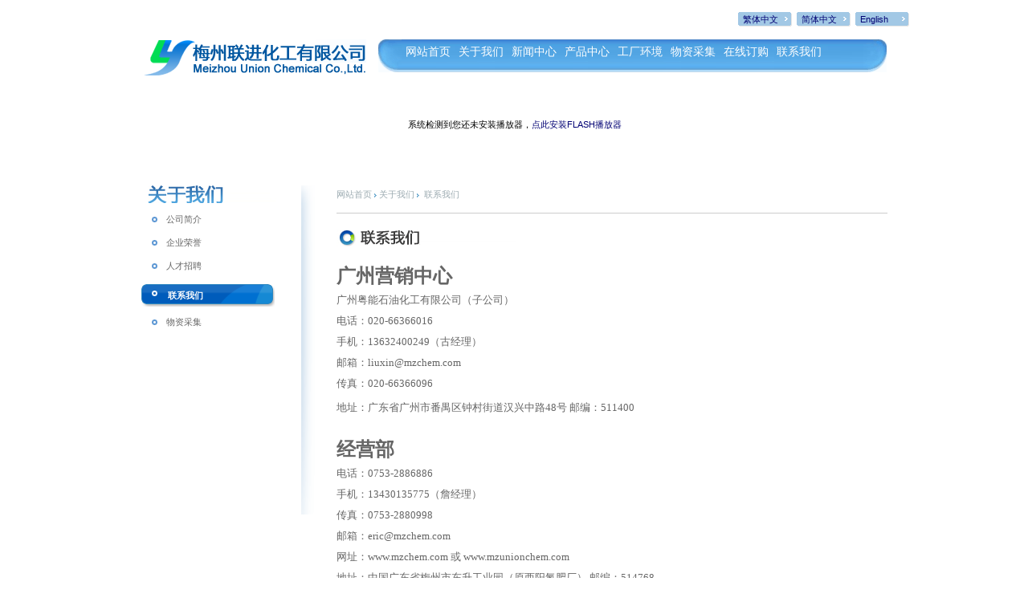

--- FILE ---
content_type: text/html
request_url: http://mzunionchem.com/About.asp?mesID=4269BD8AJB0K0JJ
body_size: 3114
content:

<!DOCTYPE html PUBLIC "-//W3C//DTD XHTML 1.0 Transitional//EN" "http://www.w3.org/TR/xhtml1/DTD/xhtml1-transitional.dtd">
<html xmlns="http://www.w3.org/1999/xhtml">
<head>
<meta http-equiv="Content-Type" content="text/html; charset=utf-8" />
<title>联系我们-梅州联进化工有限公司</title>
<meta name="keywords" content="梅州联进化工有限公司,焦亚硫酸钠,化工" />
<meta name="Description" content="梅州" />
<link href="style/index.css" rel="stylesheet" type="text/css" />
</head>
<body>


<!-- 顶部开始 -->
<script type="text/javascript">
function click() {
alert('欢迎来到联进化工！')
}
function click1() {
if (event.button==2) {alert('欢迎来到联进化工~！') }}
function CtrlKeyDown(){
if (event.ctrlKey) {alert('欢迎来到联进化工！') }}
//document.onkeydown=CtrlKeyDown;
//document.onselectstart=click;
//document.onmousedown=click1;
</script>
<div class="warp">
<div class="top">
	<!-- 语言切换 -->
	<div class="Language">
	 <script src="ftzw.Js" type="text/javascript"></script>
		<ul>
			<li class="lin">
				<a name="gb2big5" id="zh_click_t" href="javascript:zh_tran('t');">繁体中文</a>
			</li>
			<li class="lin">
				<a href="javascript:zh_tran('s');" id="ctl00_Cn" style="display:;padding:3px 3px 0 0;">简体中文</a>
			</li>
			<li class="lin">
				<a href="Eng_index.asp" id="ctl00_Eg" style="display:;">English</a>
			</li>
		</ul>
	</div>

	<div class="logo_munu">
		<!-- 网站logo -->
		<div class="logo"><img src="img/logo.gif"  /></div>

		<!-- 菜单开始 -->
		<div class="menu">
			<div class="menu_left"></div>
			<div class="menu_info">
			<ul>
				<li><a href="/">网站首页</a></li>
				<li><a href="About.asp">关于我们</a></li>
				<li><a href="listNews.asp">新闻中心</a></li>
				<li><a href="Products.asp">产品中心</a></li> 
				<li><a href="schj.asp">工厂环境</a></li>
				<li><a href="About.asp?mesID=HKHF8KG74GK56A1">物资采集</a></li>
				<li><a href="OnlineOrder.asp">在线订购</a></li>
				<li><a href="About.asp?mesID=4269BD8AJB0K0JJ">联系我们</a></li>
			</ul>
			</div>
			<div class="menu_right"></div>
			</div>
		<!-- 菜单结束 -->
		</div>
	</div>
</div>
<!-- 顶部结束 -->


<script src="js/flashobject.js" type="text/javascript"></script>
<!-- 内容页形象开始 -->
<div class="ads">
<div id="flashcontent" style="width:1005px; height:122px; text-align:center; line-height:122px;">系统检测到您还未安装播放器，<a href="http://www.adobe.com/products/flashplayer/">点此安装FLASH播放器</a></div>       
<script type="text/javascript">
	var fo = new FlashObject("info.swf", "fotester", "1005", "122", "8");
	fo.addVariable("flashVarText", "");
	fo.addParam("scale", "noscale");
	fo.write("flashcontent");
</script>
</div>

<!-- 内容开始 -->
<div class="warp">

	<div class="about_us">
		<div class="lest">
			<!-- 左边列表 -->
			<div class="list_title"><img src="pic/gywm1.jpg" /></div>
				<div class="list_info">
					
<ul>
	<li id="Gp2" class="ulli"><a href="About.asp" >公司简介</a></li>
	<li id="Gp3" class="ulli"><a href="About.asp?mesID=ECBIFEDECG899EB">企业荣誉</a></li>
	<li id="Gp4" class="ulli"><a href="Jobs.asp">人才招聘</a></li>
	<li id="Gp5" class="ulli"><a href="About.asp?mesID=4269BD8AJB0K0JJ">联系我们</a></li>
	<li id="Gp6" class="ulli"><a href="About.asp?mesID=HKHF8KG74GK56A1">物资采集</a></li>
</ul>

				</div>
			</div>

			<!-- 右边列表 -->
			<div class="right">
				<div class="wezi">网站首页 <img src="img/do2.gif" /> 关于我们 <img src="img/do2.gif" /> &nbsp;<span>联系我们</span></div>
				<div class="info_title"><img src="pic/gywm2.jpg" id="imgs" style="border:0" /></div>
				<div class="info_nl"><p class="MsoNormal"><strong><span style="font-size: x-large;"><span style="font-family: 楷体_GB2312;">广州营销中心</span></span></strong><span style="font-family: 楷体_GB2312;"><br />
</span><font face="楷体_GB2312" size="2">广州粤能石油化工有限公司（子公司）</font><br />
<font face="楷体_GB2312" size="2"> 电话：020-66366016</font><br />
<font face="楷体_GB2312" size="2"> 手机：13632400249（古经理）</font><br />
<span style="font-family: 楷体_GB2312; font-size: small;">邮箱：</span><font face="楷体_GB2312" size="2">liuxin@mzchem.com</font><br />
<font face="楷体_GB2312" size="2"> 传真：020-66366096</font><br />
<font face="楷体_GB2312" size="2"> 地址：广东省广州市番禺区钟村街道汉兴中路48号&nbsp;邮编：511400</font><strong><span style="font-size: x-large;"><span style="font-family: 楷体_GB2312;"><br />
<br />
经营部</span></span></strong><span style="font-family: 楷体_GB2312;"><span style="font-size: 12px;"><br />
</span></span><span style="font-size: small;"><span style="font-family: 楷体_GB2312;">电话：0753-2886886<br />
</span><font face="楷体_GB2312">手机：13430135775（詹经理）</font><span style="font-family: 楷体_GB2312;"><br />
传真：0753-2880998<br />
邮箱：eric@mzchem.com<br />
网址：www.mzchem.com 或 www.mzunionchem.com<br />
地址：中国广东省梅州市东升工业园（原西阳氮肥厂）&nbsp;邮编：514768</span></span></p>
				<div class="mapShow"><iframe scrolling="no" frameborder="0" src="include/mapshow.asp?x=&y=" id="mapIframe" style="width:560px;height:400px"></iframe></div>
				
				</div>

<script type="text/javascript">
	document.getElementById("Gp5").className="sdd";

document.getElementById("imgs").src = "pic/lxwm3.jpg";
</script>

			</div>
		</div>

	</div>
<!-- 内容结束 -->

<!-- foot开始 -->
<div class="warp">
	<div class="foot">
		<div class="foot_left"></div>
		<div class="foot_content"><p><a href="Jobs.asp">人才招聘</a>&nbsp;&nbsp;&nbsp;&nbsp;|&nbsp;&nbsp;&nbsp;&nbsp;<a href="About.asp?mesID=4269BD8AJB0K0JJ">联系我们</a></p><span>Copyright：Meizhou Union Chemical Co.,Ltd.&nbsp;&nbsp;&nbsp;&nbsp;<a href="https://beian.miit.gov.cn" target="_blank">粤ICP备11063888号</a>&nbsp;&nbsp;&nbsp;&nbsp;技术支持：<a href="http://www.newthink.com.cn" target="_blank">梅州市新思维网络技术有限公司</a></span></div>
		<div class="foot_right"></div>
	</div>
</div>
<!-- foot结束 -->
</body>
</html>

--- FILE ---
content_type: text/html
request_url: http://mzunionchem.com/include/mapshow.asp?x=&y=
body_size: 971
content:

<!DOCTYPE HTML PUBLIC "-//W3C//DTD HTML 4.01 Transitional//EN" "http://www.w3.org/TR/html4/loose.dtd">
<html>
<head>
<title></title>
<meta content="text/html; charset=gb2312" http-equiv="Content-Type"/>
<script type="text/javascript" src="http://api.map.baidu.com/api?v=1.3" charset="UTF-8"></script>
</head>
<body style="margin:0">
<div style="margin:0;width:560px;height:420px;" id="container"></div>
<script type="text/javascript">

var map = new BMap.Map("container");	// 创建Map实例
map.centerAndZoom(new BMap.Point(116.202331,24.278106),14);	//设置地图中心点及缩放级别
map.addControl(new BMap.NavigationControl());
var marker=new BMap.Marker(new BMap.Point(116.202331,24.278106));	// 创建标注
map.addOverlay(marker);											// 将标注添加到地图中
marker.setAnimation(BMAP_ANIMATION_BOUNCE);
map.enableScrollWheelZoom();								//启用滚轮放大缩小

var sContent = '<div style="font-size:12px;line-height:18px"><strong>梅州联进化工有限公司</strong><br />公司地址：中国广东省梅州市东升工业园（原西阳氮肥厂）</div>';
var infoWindow = new BMap.InfoWindow(sContent);		// 创建信息窗口对象
marker.openInfoWindow(infoWindow);

</script>
</body>

--- FILE ---
content_type: text/css
request_url: http://mzunionchem.com/style/index.css
body_size: 2701
content:
@charset "utf-8";
/* CSS Document */

/* !important */

/* base */
body,div,dl,dt,dd,ul,ol,li,h1,h2,h3,h4,h5,h6,   
form,fieldset,textarea,p,th { padding:0px; margin:0px;}   
table{border-collapse:collapse; border-spacing: 0;}   
img{border:0;vertical-align:middle;} 
address,caption,cite,code,dfn,em,th,var{font-weight: normal; font-style: normal;}   
ul{list-style: none;}
li{list-style: none;}
caption,th{text-align: left;}
h1,h2,h3,h4,h5,h6 {font-weight:normal;}   
q:before, q:after {content:'';}
body { font-size:11px; font-family:Verdana, Arial, Helvetica, sans-serif; }
a{ color:#000073; text-decoration:none; }
a:hover,a:active{ color:#f00; text-decoration:none; }
.clear{clear:both;}

.mapShow {
	border: 1px solid #666666;
	height: 360px;
	margin: 15px auto 0 auto;
	overflow: hidden;
	width: 560px;
}



/*-------- 特别链接样式 ------*/

/* 反白链接样式 */
.topmenu { color:#FFF; }
.topmenu a{ color:#fff; text-decoration:none; }
.topmenu a:hover,a:active{ color:#f00; text-decoration:none; }


/*-------- 内容样式开始 ------*/
.warp { width:1003px; height:auto; display:table; margin:0 auto; }

.top { width:1003px; height:94px; }
.Language { height:34px; margin:0 auto; padding:15px 0 0 780px; }
.Language ul li { float:left; }
.lin { width:67px; height:18px; line-height:18px; background:url(../img/skin.gif) no-repeat 0 -380px; color:#FFF; padding:0 0 0 6px; }
.lin2 { width:61px; height:18px; background:url(../img/skin.gif) no-repeat 0 -408px; padding:0 0 0 6px; color:#FFF; }

/* 菜单设置开始 */
.logo_munu { width:929px; height:45px; margin:0 auto; }
.logo_munu .logo { width:160px; height:45px; float:left;  }
.logo_munu .menu { width:635px; height:45px; float:right; margin:0 0 0 14px;  }
.logo_munu .menu .menu_left { height:45px; width:30px; float:left; background:url(../img/skin.gif) no-repeat 0 0; }
.logo_munu .menu .menu_right { height:45px; width:30px; float:right; background:url(../img/skin.gif) no-repeat top right; }
.logo_munu .menu .menu_info { width:575px; height:45px; float:left; background:url(../img/skin.gif) repeat-x 0 -53px; }
.logo_munu .menu .menu_info ul li { margin:7px 5px 0 5px; *_margin:11px 8px 0 5px; float:left; font-family:"微软雅黑"; font-size:14px; }
.logo_munu .menu .menu_info ul li a{ color:#fff; text-decoration:none; }
.logo_munu .menu .menu_info ul li a:hover,a:active{ color:#f00; text-decoration:none; }


.flash {  width:1003px; height:250px; margin:0 auto; clear:both; }

.contetn { width:929px; height:338px; margin:0 auto; padding:25px 0 0 0; }


.news { width:300px; height:384px; float:left; padding:0 21px 0 0; background:url(../img/line.gif) no-repeat 308px -15px; }
.news_div_tab { width:300px; height:auto; display:table; }
.scrollUla { width:300px; overflow:hidden; height:32px; background:url(../img/hx.gif) repeat-x 0 31px; }
.scrollUla  li { float:left; }
.hidden { display:none; }
.bor03 { padding:15px 0 0 0; }
.stc01{ background: url(../img/skin.gif) no-repeat 0px -109px; font-weight:bold; width:111px; text-align:center; padding:10px 0 0 0; height:22px; margin:0 1px 0 0; font-size:14px; }
.stc02 { width:111px; text-align:center; padding:12px 0 0 0; height:20px; background: url(../img/skin.gif) no-repeat 0px -158px; margin:0 1px 0 0; }
#c3_1 ul li { background:url(../img/d00.gif) no-repeat 3px 7px; padding:3px 0 5px 13px; }
#c3_1 ul li a{ color:#333; text-decoration:none; }
#c3_1 ul li a:hover,a:active{ color:#f00; text-decoration:none; }
#c3_2 ul li { background:url(../img/d00.gif) no-repeat 3px 7px; padding:3px 0 5px 13px; }
#c3_2 ul li a{ color:#333; text-decoration:none; }
#c3_2 ul li a:hover,a:active{ color:#f00; text-decoration:none; }
.ond { width:300px; height:auto; margin:7px 0 0 0; clear:both; }

.cp { width:327px; height:328px; float:left; padding:0 12px; }
.cp_title { width:327px; height:34px; background:url(../img/title.gif) no-repeat; } 
.cp_title p { font-size:14px; font-weight:bold; float:left; margin:11px 0 0 28px; color:#000073; }
.cp_title span { font-size:12px; float:right; margin:10px 15px 0 0px; color:#000073; }

.cp_title_info { width:327px; height:105px; margin:0 auto; padding:20px 0 0 0; }
.cp0 { width:83px; float:left; height:94px; margin:0 10px 0 0; }
.cp0 img { border:1px solid #ccc; padding:2px; }
.cp_info { line-height:20px;  }
.cp_info strong { font-size:14px; }
.cp_info strong a{ color:#000; text-decoration:none; }
.cp_info strong a:hover,a:active{ color:#f00; text-decoration:none; }
.cp_info p { text-indent:24px; color:#333; }


.soso { width:230px; height:370px; float:left; background:url(../img/xxc.gif) no-repeat 7px 0; padding:0 0 0 27px; }
.soo_title { width:230px; height:22px; font-size:14px; font-weight:bold; color:#000073; }
.soo_info { width:230px; height:45px; }
.sok { background:url(../img/soso.gif) no-repeat; border:0px; padding:2px 0 0 23px; width:134px; height:18px; font-family:Arial, Helvetica, sans-serif; }
.sok0 { background:url(../img/soo.gif) no-repeat; border:0px; padding:0px; width:45px; height:19px; }
 
.cu_info { width:230px; height:auto; display:table; margin:10px 0 0 0; line-height:20px; color:#333; }
.cu_info img { margin:0 0 0px 0; }


/* foot设置 */
.foot { width:929px; height:80px; margin:15px auto 0 auto; }
.foot_left { width:20px; height:80px; float:left; background:url(../img/skin.gif) no-repeat 0 -288px; }
.foot_right { width:20px; height:80px; float:right; background:url(../img/skin.gif) no-repeat right -288px; }
.foot_content { width:889px; height:80px; line-height:50px; float:left; background:url(../img/skin.gif) repeat-x 0 -198px; color:#000073; }
.foot_content p { float:left; }
.foot_content span { float:right; }



/* 详页面设置 */
.ads { width:1003px; height:122px; margin:0 auto; clear:both; }
.about_us { width:929px; height:auto; display:table; margin:0 auto; padding:15px 0 0 0; }

/* 左边列表内容设置 */
.lest { width:217px; height:410px; float:left; background:url(../img/lin0e.gif) no-repeat 190px 0; }
.list_title { width:185px; height:30px; clear:both; }
.list_info { width:185px; height:auto; display:table; clear:both; }
.ulli { background:url(../img/do.gif) no-repeat 0 4px; margin:5px 0 14px 13px; padding:0 0 0 18px;}
.ulli a{ color:#666; text-decoration:none; }
.ulli a:hover,a:active{ color:#f00; text-decoration:none; }
.sdd { width:185px; height:28px; background:url(../img/li.gif) no-repeat 0 0; padding:7px 0 0 33px; margin:15px 0 0px 0; font-weight:bold; }
.sdd a{ color:#fff; text-decoration:none; }
.sdd a:hover,a:active{ color:#f00; text-decoration:none; }

/* 右边内容设置 */
.right { width:686px; height:auto; display:table; float:right; margin:0 0 0 25px; }
.wezi { width:686px; height:30px; border-bottom:1px solid #ccc; margin:4px 0 0 0; color:#9baab0;  }
.info_title { width:686px; height:30px; margin:20px 0 15px 0; }
.info_nl { width:686px; height:auto; line-height:26px; font-size:13px; color:#666;  }



/* 产品页面设置 */
.info_content { width:681px; height:auto; display:table; margin:0px 0 60px 5px; font-size:13px; line-height:22px; }
.cpsds { width:681px; height:165px; margin:15px 0 0 0; border-bottom:1px dashed #ccc; clear:both; }
.cp0s { width:135px; float:left; height:140px; margin:0 10px 0 0; }
.cp0s img { border:1px solid #ccc; padding:2px; }
.cp_infos { line-height:19px; font-size:12px;}
.cp_infos strong { font-size:14px; }

.cpinf { margin:20px 0 0 0; line-height:24px; clear:both; color:#666; }
.cpinf strong { font-size:14px; font-weight:bold; color:#333; }



/* 新闻页面设置 */
.newss { width:680px; }
.newss ul li { width:auto; line-height:29px; background:url(../img/d00.gif) no-repeat 0 12px; padding:0 0 0 15px; font-size:12px; }
.newss ul li a{ color:#333; text-decoration:none; }
.newss ul li a:hover,a:active{ color:#f00; text-decoration:none; }
.newss ul li span { color:#999; margin:0 0 0 10px; }


/* 分页 */
.page { width:680px; margin:18px 0 0 0; padding:10px 0 0 0; border-top:1px solid #e4e4e4; }









